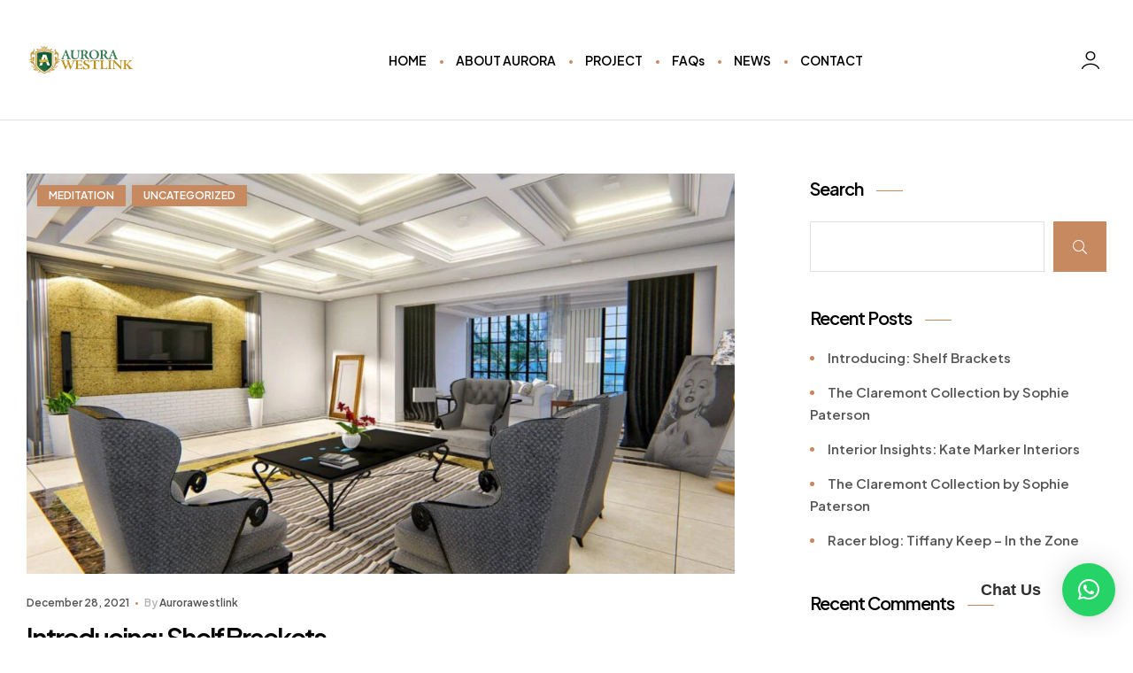

--- FILE ---
content_type: text/html; charset=UTF-8
request_url: https://aurorawestlink.com/tag/decor/
body_size: 16155
content:
<!doctype html>
<html lang="en-US">
<head>
	<meta charset="UTF-8">
    <meta name="viewport" content="width=device-width, initial-scale=1">
	<link rel="profile" href="//gmpg.org/xfn/11">
	<title>Decor &#8211; Aurora Westlink</title>
<script>
window.JetpackScriptData = {"site":{"icon":"https://aurorawestlink.com/wp-content/uploads/2024/01/Logo-Fav.png","title":"Aurora Westlink","host":"unknown","is_wpcom_platform":false}};
</script>
<meta name='robots' content='max-image-preview:large' />
	<style>img:is([sizes="auto" i], [sizes^="auto," i]) { contain-intrinsic-size: 3000px 1500px }</style>
	<link rel="dns-prefetch" href="//fonts.googleapis.com">
<link rel="dns-prefetch" href="//s.w.org">
<link rel='dns-prefetch' href='//fonts.googleapis.com' />
<link rel="alternate" type="application/rss+xml" title="Aurora Westlink &raquo; Feed" href="https://aurorawestlink.com/feed/" />
<link rel="alternate" type="application/rss+xml" title="Aurora Westlink &raquo; Comments Feed" href="https://aurorawestlink.com/comments/feed/" />
<link rel="alternate" type="application/rss+xml" title="Aurora Westlink &raquo; Decor Tag Feed" href="https://aurorawestlink.com/tag/decor/feed/" />
<script>
window._wpemojiSettings = {"baseUrl":"https:\/\/s.w.org\/images\/core\/emoji\/15.1.0\/72x72\/","ext":".png","svgUrl":"https:\/\/s.w.org\/images\/core\/emoji\/15.1.0\/svg\/","svgExt":".svg","source":{"concatemoji":"https:\/\/aurorawestlink.com\/wp-includes\/js\/wp-emoji-release.min.js?ver=6.8.1"}};
/*! This file is auto-generated */
!function(i,n){var o,s,e;function c(e){try{var t={supportTests:e,timestamp:(new Date).valueOf()};sessionStorage.setItem(o,JSON.stringify(t))}catch(e){}}function p(e,t,n){e.clearRect(0,0,e.canvas.width,e.canvas.height),e.fillText(t,0,0);var t=new Uint32Array(e.getImageData(0,0,e.canvas.width,e.canvas.height).data),r=(e.clearRect(0,0,e.canvas.width,e.canvas.height),e.fillText(n,0,0),new Uint32Array(e.getImageData(0,0,e.canvas.width,e.canvas.height).data));return t.every(function(e,t){return e===r[t]})}function u(e,t,n){switch(t){case"flag":return n(e,"\ud83c\udff3\ufe0f\u200d\u26a7\ufe0f","\ud83c\udff3\ufe0f\u200b\u26a7\ufe0f")?!1:!n(e,"\ud83c\uddfa\ud83c\uddf3","\ud83c\uddfa\u200b\ud83c\uddf3")&&!n(e,"\ud83c\udff4\udb40\udc67\udb40\udc62\udb40\udc65\udb40\udc6e\udb40\udc67\udb40\udc7f","\ud83c\udff4\u200b\udb40\udc67\u200b\udb40\udc62\u200b\udb40\udc65\u200b\udb40\udc6e\u200b\udb40\udc67\u200b\udb40\udc7f");case"emoji":return!n(e,"\ud83d\udc26\u200d\ud83d\udd25","\ud83d\udc26\u200b\ud83d\udd25")}return!1}function f(e,t,n){var r="undefined"!=typeof WorkerGlobalScope&&self instanceof WorkerGlobalScope?new OffscreenCanvas(300,150):i.createElement("canvas"),a=r.getContext("2d",{willReadFrequently:!0}),o=(a.textBaseline="top",a.font="600 32px Arial",{});return e.forEach(function(e){o[e]=t(a,e,n)}),o}function t(e){var t=i.createElement("script");t.src=e,t.defer=!0,i.head.appendChild(t)}"undefined"!=typeof Promise&&(o="wpEmojiSettingsSupports",s=["flag","emoji"],n.supports={everything:!0,everythingExceptFlag:!0},e=new Promise(function(e){i.addEventListener("DOMContentLoaded",e,{once:!0})}),new Promise(function(t){var n=function(){try{var e=JSON.parse(sessionStorage.getItem(o));if("object"==typeof e&&"number"==typeof e.timestamp&&(new Date).valueOf()<e.timestamp+604800&&"object"==typeof e.supportTests)return e.supportTests}catch(e){}return null}();if(!n){if("undefined"!=typeof Worker&&"undefined"!=typeof OffscreenCanvas&&"undefined"!=typeof URL&&URL.createObjectURL&&"undefined"!=typeof Blob)try{var e="postMessage("+f.toString()+"("+[JSON.stringify(s),u.toString(),p.toString()].join(",")+"));",r=new Blob([e],{type:"text/javascript"}),a=new Worker(URL.createObjectURL(r),{name:"wpTestEmojiSupports"});return void(a.onmessage=function(e){c(n=e.data),a.terminate(),t(n)})}catch(e){}c(n=f(s,u,p))}t(n)}).then(function(e){for(var t in e)n.supports[t]=e[t],n.supports.everything=n.supports.everything&&n.supports[t],"flag"!==t&&(n.supports.everythingExceptFlag=n.supports.everythingExceptFlag&&n.supports[t]);n.supports.everythingExceptFlag=n.supports.everythingExceptFlag&&!n.supports.flag,n.DOMReady=!1,n.readyCallback=function(){n.DOMReady=!0}}).then(function(){return e}).then(function(){var e;n.supports.everything||(n.readyCallback(),(e=n.source||{}).concatemoji?t(e.concatemoji):e.wpemoji&&e.twemoji&&(t(e.twemoji),t(e.wpemoji)))}))}((window,document),window._wpemojiSettings);
</script>
<link rel='stylesheet' id='premium-addons-css' href='https://aurorawestlink.com/wp-content/plugins/premium-addons-for-elementor/assets/frontend/min-css/premium-addons.min.css?ver=4.11.17' media='all' />
<style id='wp-emoji-styles-inline-css'>

	img.wp-smiley, img.emoji {
		display: inline !important;
		border: none !important;
		box-shadow: none !important;
		height: 1em !important;
		width: 1em !important;
		margin: 0 0.07em !important;
		vertical-align: -0.1em !important;
		background: none !important;
		padding: 0 !important;
	}
</style>
<link rel='stylesheet' id='wp-block-library-css' href='https://aurorawestlink.com/wp-includes/css/dist/block-library/style.min.css?ver=6.8.1' media='all' />
<style id='wp-block-library-theme-inline-css'>
.wp-block-audio :where(figcaption){color:#555;font-size:13px;text-align:center}.is-dark-theme .wp-block-audio :where(figcaption){color:#ffffffa6}.wp-block-audio{margin:0 0 1em}.wp-block-code{border:1px solid #ccc;border-radius:4px;font-family:Menlo,Consolas,monaco,monospace;padding:.8em 1em}.wp-block-embed :where(figcaption){color:#555;font-size:13px;text-align:center}.is-dark-theme .wp-block-embed :where(figcaption){color:#ffffffa6}.wp-block-embed{margin:0 0 1em}.blocks-gallery-caption{color:#555;font-size:13px;text-align:center}.is-dark-theme .blocks-gallery-caption{color:#ffffffa6}:root :where(.wp-block-image figcaption){color:#555;font-size:13px;text-align:center}.is-dark-theme :root :where(.wp-block-image figcaption){color:#ffffffa6}.wp-block-image{margin:0 0 1em}.wp-block-pullquote{border-bottom:4px solid;border-top:4px solid;color:currentColor;margin-bottom:1.75em}.wp-block-pullquote cite,.wp-block-pullquote footer,.wp-block-pullquote__citation{color:currentColor;font-size:.8125em;font-style:normal;text-transform:uppercase}.wp-block-quote{border-left:.25em solid;margin:0 0 1.75em;padding-left:1em}.wp-block-quote cite,.wp-block-quote footer{color:currentColor;font-size:.8125em;font-style:normal;position:relative}.wp-block-quote:where(.has-text-align-right){border-left:none;border-right:.25em solid;padding-left:0;padding-right:1em}.wp-block-quote:where(.has-text-align-center){border:none;padding-left:0}.wp-block-quote.is-large,.wp-block-quote.is-style-large,.wp-block-quote:where(.is-style-plain){border:none}.wp-block-search .wp-block-search__label{font-weight:700}.wp-block-search__button{border:1px solid #ccc;padding:.375em .625em}:where(.wp-block-group.has-background){padding:1.25em 2.375em}.wp-block-separator.has-css-opacity{opacity:.4}.wp-block-separator{border:none;border-bottom:2px solid;margin-left:auto;margin-right:auto}.wp-block-separator.has-alpha-channel-opacity{opacity:1}.wp-block-separator:not(.is-style-wide):not(.is-style-dots){width:100px}.wp-block-separator.has-background:not(.is-style-dots){border-bottom:none;height:1px}.wp-block-separator.has-background:not(.is-style-wide):not(.is-style-dots){height:2px}.wp-block-table{margin:0 0 1em}.wp-block-table td,.wp-block-table th{word-break:normal}.wp-block-table :where(figcaption){color:#555;font-size:13px;text-align:center}.is-dark-theme .wp-block-table :where(figcaption){color:#ffffffa6}.wp-block-video :where(figcaption){color:#555;font-size:13px;text-align:center}.is-dark-theme .wp-block-video :where(figcaption){color:#ffffffa6}.wp-block-video{margin:0 0 1em}:root :where(.wp-block-template-part.has-background){margin-bottom:0;margin-top:0;padding:1.25em 2.375em}
</style>
<style id='classic-theme-styles-inline-css'>
/*! This file is auto-generated */
.wp-block-button__link{color:#fff;background-color:#32373c;border-radius:9999px;box-shadow:none;text-decoration:none;padding:calc(.667em + 2px) calc(1.333em + 2px);font-size:1.125em}.wp-block-file__button{background:#32373c;color:#fff;text-decoration:none}
</style>
<link rel='stylesheet' id='luxtower-gutenberg-blocks-css' href='https://aurorawestlink.com/wp-content/themes/luxtower/assets/css/base/gutenberg-blocks.css?ver=1.0.5' media='all' />
<style id='global-styles-inline-css'>
:root{--wp--preset--aspect-ratio--square: 1;--wp--preset--aspect-ratio--4-3: 4/3;--wp--preset--aspect-ratio--3-4: 3/4;--wp--preset--aspect-ratio--3-2: 3/2;--wp--preset--aspect-ratio--2-3: 2/3;--wp--preset--aspect-ratio--16-9: 16/9;--wp--preset--aspect-ratio--9-16: 9/16;--wp--preset--color--black: #000000;--wp--preset--color--cyan-bluish-gray: #abb8c3;--wp--preset--color--white: #ffffff;--wp--preset--color--pale-pink: #f78da7;--wp--preset--color--vivid-red: #cf2e2e;--wp--preset--color--luminous-vivid-orange: #ff6900;--wp--preset--color--luminous-vivid-amber: #fcb900;--wp--preset--color--light-green-cyan: #7bdcb5;--wp--preset--color--vivid-green-cyan: #00d084;--wp--preset--color--pale-cyan-blue: #8ed1fc;--wp--preset--color--vivid-cyan-blue: #0693e3;--wp--preset--color--vivid-purple: #9b51e0;--wp--preset--gradient--vivid-cyan-blue-to-vivid-purple: linear-gradient(135deg,rgba(6,147,227,1) 0%,rgb(155,81,224) 100%);--wp--preset--gradient--light-green-cyan-to-vivid-green-cyan: linear-gradient(135deg,rgb(122,220,180) 0%,rgb(0,208,130) 100%);--wp--preset--gradient--luminous-vivid-amber-to-luminous-vivid-orange: linear-gradient(135deg,rgba(252,185,0,1) 0%,rgba(255,105,0,1) 100%);--wp--preset--gradient--luminous-vivid-orange-to-vivid-red: linear-gradient(135deg,rgba(255,105,0,1) 0%,rgb(207,46,46) 100%);--wp--preset--gradient--very-light-gray-to-cyan-bluish-gray: linear-gradient(135deg,rgb(238,238,238) 0%,rgb(169,184,195) 100%);--wp--preset--gradient--cool-to-warm-spectrum: linear-gradient(135deg,rgb(74,234,220) 0%,rgb(151,120,209) 20%,rgb(207,42,186) 40%,rgb(238,44,130) 60%,rgb(251,105,98) 80%,rgb(254,248,76) 100%);--wp--preset--gradient--blush-light-purple: linear-gradient(135deg,rgb(255,206,236) 0%,rgb(152,150,240) 100%);--wp--preset--gradient--blush-bordeaux: linear-gradient(135deg,rgb(254,205,165) 0%,rgb(254,45,45) 50%,rgb(107,0,62) 100%);--wp--preset--gradient--luminous-dusk: linear-gradient(135deg,rgb(255,203,112) 0%,rgb(199,81,192) 50%,rgb(65,88,208) 100%);--wp--preset--gradient--pale-ocean: linear-gradient(135deg,rgb(255,245,203) 0%,rgb(182,227,212) 50%,rgb(51,167,181) 100%);--wp--preset--gradient--electric-grass: linear-gradient(135deg,rgb(202,248,128) 0%,rgb(113,206,126) 100%);--wp--preset--gradient--midnight: linear-gradient(135deg,rgb(2,3,129) 0%,rgb(40,116,252) 100%);--wp--preset--font-size--small: 14px;--wp--preset--font-size--medium: 23px;--wp--preset--font-size--large: 26px;--wp--preset--font-size--x-large: 42px;--wp--preset--font-size--normal: 16px;--wp--preset--font-size--huge: 37px;--wp--preset--spacing--20: 0.44rem;--wp--preset--spacing--30: 0.67rem;--wp--preset--spacing--40: 1rem;--wp--preset--spacing--50: 1.5rem;--wp--preset--spacing--60: 2.25rem;--wp--preset--spacing--70: 3.38rem;--wp--preset--spacing--80: 5.06rem;--wp--preset--shadow--natural: 6px 6px 9px rgba(0, 0, 0, 0.2);--wp--preset--shadow--deep: 12px 12px 50px rgba(0, 0, 0, 0.4);--wp--preset--shadow--sharp: 6px 6px 0px rgba(0, 0, 0, 0.2);--wp--preset--shadow--outlined: 6px 6px 0px -3px rgba(255, 255, 255, 1), 6px 6px rgba(0, 0, 0, 1);--wp--preset--shadow--crisp: 6px 6px 0px rgba(0, 0, 0, 1);}:where(.is-layout-flex){gap: 0.5em;}:where(.is-layout-grid){gap: 0.5em;}body .is-layout-flex{display: flex;}.is-layout-flex{flex-wrap: wrap;align-items: center;}.is-layout-flex > :is(*, div){margin: 0;}body .is-layout-grid{display: grid;}.is-layout-grid > :is(*, div){margin: 0;}:where(.wp-block-columns.is-layout-flex){gap: 2em;}:where(.wp-block-columns.is-layout-grid){gap: 2em;}:where(.wp-block-post-template.is-layout-flex){gap: 1.25em;}:where(.wp-block-post-template.is-layout-grid){gap: 1.25em;}.has-black-color{color: var(--wp--preset--color--black) !important;}.has-cyan-bluish-gray-color{color: var(--wp--preset--color--cyan-bluish-gray) !important;}.has-white-color{color: var(--wp--preset--color--white) !important;}.has-pale-pink-color{color: var(--wp--preset--color--pale-pink) !important;}.has-vivid-red-color{color: var(--wp--preset--color--vivid-red) !important;}.has-luminous-vivid-orange-color{color: var(--wp--preset--color--luminous-vivid-orange) !important;}.has-luminous-vivid-amber-color{color: var(--wp--preset--color--luminous-vivid-amber) !important;}.has-light-green-cyan-color{color: var(--wp--preset--color--light-green-cyan) !important;}.has-vivid-green-cyan-color{color: var(--wp--preset--color--vivid-green-cyan) !important;}.has-pale-cyan-blue-color{color: var(--wp--preset--color--pale-cyan-blue) !important;}.has-vivid-cyan-blue-color{color: var(--wp--preset--color--vivid-cyan-blue) !important;}.has-vivid-purple-color{color: var(--wp--preset--color--vivid-purple) !important;}.has-black-background-color{background-color: var(--wp--preset--color--black) !important;}.has-cyan-bluish-gray-background-color{background-color: var(--wp--preset--color--cyan-bluish-gray) !important;}.has-white-background-color{background-color: var(--wp--preset--color--white) !important;}.has-pale-pink-background-color{background-color: var(--wp--preset--color--pale-pink) !important;}.has-vivid-red-background-color{background-color: var(--wp--preset--color--vivid-red) !important;}.has-luminous-vivid-orange-background-color{background-color: var(--wp--preset--color--luminous-vivid-orange) !important;}.has-luminous-vivid-amber-background-color{background-color: var(--wp--preset--color--luminous-vivid-amber) !important;}.has-light-green-cyan-background-color{background-color: var(--wp--preset--color--light-green-cyan) !important;}.has-vivid-green-cyan-background-color{background-color: var(--wp--preset--color--vivid-green-cyan) !important;}.has-pale-cyan-blue-background-color{background-color: var(--wp--preset--color--pale-cyan-blue) !important;}.has-vivid-cyan-blue-background-color{background-color: var(--wp--preset--color--vivid-cyan-blue) !important;}.has-vivid-purple-background-color{background-color: var(--wp--preset--color--vivid-purple) !important;}.has-black-border-color{border-color: var(--wp--preset--color--black) !important;}.has-cyan-bluish-gray-border-color{border-color: var(--wp--preset--color--cyan-bluish-gray) !important;}.has-white-border-color{border-color: var(--wp--preset--color--white) !important;}.has-pale-pink-border-color{border-color: var(--wp--preset--color--pale-pink) !important;}.has-vivid-red-border-color{border-color: var(--wp--preset--color--vivid-red) !important;}.has-luminous-vivid-orange-border-color{border-color: var(--wp--preset--color--luminous-vivid-orange) !important;}.has-luminous-vivid-amber-border-color{border-color: var(--wp--preset--color--luminous-vivid-amber) !important;}.has-light-green-cyan-border-color{border-color: var(--wp--preset--color--light-green-cyan) !important;}.has-vivid-green-cyan-border-color{border-color: var(--wp--preset--color--vivid-green-cyan) !important;}.has-pale-cyan-blue-border-color{border-color: var(--wp--preset--color--pale-cyan-blue) !important;}.has-vivid-cyan-blue-border-color{border-color: var(--wp--preset--color--vivid-cyan-blue) !important;}.has-vivid-purple-border-color{border-color: var(--wp--preset--color--vivid-purple) !important;}.has-vivid-cyan-blue-to-vivid-purple-gradient-background{background: var(--wp--preset--gradient--vivid-cyan-blue-to-vivid-purple) !important;}.has-light-green-cyan-to-vivid-green-cyan-gradient-background{background: var(--wp--preset--gradient--light-green-cyan-to-vivid-green-cyan) !important;}.has-luminous-vivid-amber-to-luminous-vivid-orange-gradient-background{background: var(--wp--preset--gradient--luminous-vivid-amber-to-luminous-vivid-orange) !important;}.has-luminous-vivid-orange-to-vivid-red-gradient-background{background: var(--wp--preset--gradient--luminous-vivid-orange-to-vivid-red) !important;}.has-very-light-gray-to-cyan-bluish-gray-gradient-background{background: var(--wp--preset--gradient--very-light-gray-to-cyan-bluish-gray) !important;}.has-cool-to-warm-spectrum-gradient-background{background: var(--wp--preset--gradient--cool-to-warm-spectrum) !important;}.has-blush-light-purple-gradient-background{background: var(--wp--preset--gradient--blush-light-purple) !important;}.has-blush-bordeaux-gradient-background{background: var(--wp--preset--gradient--blush-bordeaux) !important;}.has-luminous-dusk-gradient-background{background: var(--wp--preset--gradient--luminous-dusk) !important;}.has-pale-ocean-gradient-background{background: var(--wp--preset--gradient--pale-ocean) !important;}.has-electric-grass-gradient-background{background: var(--wp--preset--gradient--electric-grass) !important;}.has-midnight-gradient-background{background: var(--wp--preset--gradient--midnight) !important;}.has-small-font-size{font-size: var(--wp--preset--font-size--small) !important;}.has-medium-font-size{font-size: var(--wp--preset--font-size--medium) !important;}.has-large-font-size{font-size: var(--wp--preset--font-size--large) !important;}.has-x-large-font-size{font-size: var(--wp--preset--font-size--x-large) !important;}
:where(.wp-block-post-template.is-layout-flex){gap: 1.25em;}:where(.wp-block-post-template.is-layout-grid){gap: 1.25em;}
:where(.wp-block-columns.is-layout-flex){gap: 2em;}:where(.wp-block-columns.is-layout-grid){gap: 2em;}
:root :where(.wp-block-pullquote){font-size: 1.5em;line-height: 1.6;}
</style>
<link rel='stylesheet' id='contact-form-7-css' href='https://aurorawestlink.com/wp-content/plugins/contact-form-7/includes/css/styles.css?ver=6.1' media='all' />
<link rel='stylesheet' id='luxtower-style-css' href='https://aurorawestlink.com/wp-content/themes/luxtower/style.css?ver=1.0.5' media='all' />
<link rel='stylesheet' id='luxtower-slick-style-css' href='https://aurorawestlink.com/wp-content/themes/luxtower/assets/css/base/slick.css?ver=1.0.5' media='all' />
<link rel='stylesheet' id='luxtower-slick-theme-style-css' href='https://aurorawestlink.com/wp-content/themes/luxtower/assets/css/base/slick-theme.css?ver=1.0.5' media='all' />
<link rel='stylesheet' id='luxtower-fonts-css' href='//fonts.googleapis.com/css2?family=Plus+Jakarta+Sans:ital,wght@0,600;0,700;1,400&#038;display=swap&#038;subset=latin%2Clatin-ext&#038;display=swap' media='all' />
<link rel='stylesheet' id='luxtower-child-style-css' href='https://aurorawestlink.com/wp-content/themes/luxtower-child/style.css?ver=1.0.5' media='all' />
<link rel='stylesheet' id='elementor-frontend-css' href='https://aurorawestlink.com/wp-content/uploads/elementor/css/custom-frontend.min.css?ver=1751818847' media='all' />
<link rel='stylesheet' id='eael-general-css' href='https://aurorawestlink.com/wp-content/plugins/essential-addons-for-elementor-lite/assets/front-end/css/view/general.min.css?ver=6.2.0' media='all' />
<script src="https://aurorawestlink.com/wp-includes/js/jquery/jquery.min.js?ver=3.7.1" id="jquery-core-js"></script>
<script src="https://aurorawestlink.com/wp-includes/js/jquery/jquery-migrate.min.js?ver=3.4.1" id="jquery-migrate-js"></script>
<link rel="https://api.w.org/" href="https://aurorawestlink.com/wp-json/" /><link rel="alternate" title="JSON" type="application/json" href="https://aurorawestlink.com/wp-json/wp/v2/tags/11" /><link rel="EditURI" type="application/rsd+xml" title="RSD" href="https://aurorawestlink.com/xmlrpc.php?rsd" />
<meta name="generator" content="WordPress 6.8.1" />
<meta name="generator" content="Elementor 3.30.0; features: e_font_icon_svg, additional_custom_breakpoints; settings: css_print_method-external, google_font-enabled, font_display-swap">
			<style>
				.e-con.e-parent:nth-of-type(n+4):not(.e-lazyloaded):not(.e-no-lazyload),
				.e-con.e-parent:nth-of-type(n+4):not(.e-lazyloaded):not(.e-no-lazyload) * {
					background-image: none !important;
				}
				@media screen and (max-height: 1024px) {
					.e-con.e-parent:nth-of-type(n+3):not(.e-lazyloaded):not(.e-no-lazyload),
					.e-con.e-parent:nth-of-type(n+3):not(.e-lazyloaded):not(.e-no-lazyload) * {
						background-image: none !important;
					}
				}
				@media screen and (max-height: 640px) {
					.e-con.e-parent:nth-of-type(n+2):not(.e-lazyloaded):not(.e-no-lazyload),
					.e-con.e-parent:nth-of-type(n+2):not(.e-lazyloaded):not(.e-no-lazyload) * {
						background-image: none !important;
					}
				}
			</style>
			<meta name="generator" content="Powered by Slider Revolution 6.6.18 - responsive, Mobile-Friendly Slider Plugin for WordPress with comfortable drag and drop interface." />
<link rel="icon" href="https://aurorawestlink.com/wp-content/uploads/2024/01/Logo-Fav.png" sizes="32x32" />
<link rel="icon" href="https://aurorawestlink.com/wp-content/uploads/2024/01/Logo-Fav.png" sizes="192x192" />
<link rel="apple-touch-icon" href="https://aurorawestlink.com/wp-content/uploads/2024/01/Logo-Fav.png" />
<meta name="msapplication-TileImage" content="https://aurorawestlink.com/wp-content/uploads/2024/01/Logo-Fav.png" />
<script>function setREVStartSize(e){
			//window.requestAnimationFrame(function() {
				window.RSIW = window.RSIW===undefined ? window.innerWidth : window.RSIW;
				window.RSIH = window.RSIH===undefined ? window.innerHeight : window.RSIH;
				try {
					var pw = document.getElementById(e.c).parentNode.offsetWidth,
						newh;
					pw = pw===0 || isNaN(pw) || (e.l=="fullwidth" || e.layout=="fullwidth") ? window.RSIW : pw;
					e.tabw = e.tabw===undefined ? 0 : parseInt(e.tabw);
					e.thumbw = e.thumbw===undefined ? 0 : parseInt(e.thumbw);
					e.tabh = e.tabh===undefined ? 0 : parseInt(e.tabh);
					e.thumbh = e.thumbh===undefined ? 0 : parseInt(e.thumbh);
					e.tabhide = e.tabhide===undefined ? 0 : parseInt(e.tabhide);
					e.thumbhide = e.thumbhide===undefined ? 0 : parseInt(e.thumbhide);
					e.mh = e.mh===undefined || e.mh=="" || e.mh==="auto" ? 0 : parseInt(e.mh,0);
					if(e.layout==="fullscreen" || e.l==="fullscreen")
						newh = Math.max(e.mh,window.RSIH);
					else{
						e.gw = Array.isArray(e.gw) ? e.gw : [e.gw];
						for (var i in e.rl) if (e.gw[i]===undefined || e.gw[i]===0) e.gw[i] = e.gw[i-1];
						e.gh = e.el===undefined || e.el==="" || (Array.isArray(e.el) && e.el.length==0)? e.gh : e.el;
						e.gh = Array.isArray(e.gh) ? e.gh : [e.gh];
						for (var i in e.rl) if (e.gh[i]===undefined || e.gh[i]===0) e.gh[i] = e.gh[i-1];
											
						var nl = new Array(e.rl.length),
							ix = 0,
							sl;
						e.tabw = e.tabhide>=pw ? 0 : e.tabw;
						e.thumbw = e.thumbhide>=pw ? 0 : e.thumbw;
						e.tabh = e.tabhide>=pw ? 0 : e.tabh;
						e.thumbh = e.thumbhide>=pw ? 0 : e.thumbh;
						for (var i in e.rl) nl[i] = e.rl[i]<window.RSIW ? 0 : e.rl[i];
						sl = nl[0];
						for (var i in nl) if (sl>nl[i] && nl[i]>0) { sl = nl[i]; ix=i;}
						var m = pw>(e.gw[ix]+e.tabw+e.thumbw) ? 1 : (pw-(e.tabw+e.thumbw)) / (e.gw[ix]);
						newh =  (e.gh[ix] * m) + (e.tabh + e.thumbh);
					}
					var el = document.getElementById(e.c);
					if (el!==null && el) el.style.height = newh+"px";
					el = document.getElementById(e.c+"_wrapper");
					if (el!==null && el) {
						el.style.height = newh+"px";
						el.style.display = "block";
					}
				} catch(e){
					console.log("Failure at Presize of Slider:" + e)
				}
			//});
		  };</script>
</head>
<body class="archive tag tag-decor tag-11 wp-custom-logo wp-embed-responsive wp-theme-luxtower wp-child-theme-luxtower-child no-wc-breadcrumb has-post-thumbnail elementor-default elementor-kit-8">

<div id="page" class="hfeed site">
	<header id="masthead" class="site-header header-1" role="banner">
    <div class="header-container">
        <div class="container header-main">
            <div class="header-left">
                        <div class="site-branding">
            <a href="https://aurorawestlink.com/" class="custom-logo-link" rel="home"><img fetchpriority="high" width="440" height="130" src="https://aurorawestlink.com/wp-content/uploads/2024/01/Auora-Westlink-Logo-2501.png" class="custom-logo" alt="Aurora Westlink" decoding="async" srcset="https://aurorawestlink.com/wp-content/uploads/2024/01/Auora-Westlink-Logo-2501.png 440w, https://aurorawestlink.com/wp-content/uploads/2024/01/Auora-Westlink-Logo-2501-300x89.png 300w" sizes="(max-width: 440px) 100vw, 440px" /></a>        <div class="site-branding-text">
                            <p class="site-title"><a href="https://aurorawestlink.com/"
                                         rel="home">Aurora Westlink</a></p>
            
                            <p class="site-description">&#8230;comfort and luxury redefined</p>
                    </div><!-- .site-branding-text -->
                </div>
                                    <a href="#" class="menu-mobile-nav-button">
				<span
                        class="toggle-text screen-reader-text">Menu</span>
                <div class="luxtower-icon">
                    <div class="icon-right">
                        <span class="icon-1"></span>

                    </div>
                    <div class="icon-center">
                        <span class="icon-2"></span>

                    </div>
                    <!--                    <span class="icon-3"></span>-->
                </div>
            </a>
                        </div>
            <div class="header-center">
                        <nav class="main-navigation" role="navigation"
             aria-label="Primary Navigation">
            <div class="primary-navigation"><ul id="menu-main-menu" class="menu"><li id="menu-item-30" class="menu-item menu-item-type-custom menu-item-object-custom menu-item-home menu-item-30"><a href="https://aurorawestlink.com/">HOME</a></li>
<li id="menu-item-31" class="menu-item menu-item-type-post_type menu-item-object-page menu-item-31"><a href="https://aurorawestlink.com/who-we-are/">ABOUT AURORA</a></li>
<li id="menu-item-7155" class="menu-item menu-item-type-custom menu-item-object-custom menu-item-has-children menu-item-7155"><a href="#">PROJECT</a>
<ul class="sub-menu">
	<li id="menu-item-6542" class="menu-item menu-item-type-post_type menu-item-object-page menu-item-6542"><a href="https://aurorawestlink.com/our-apartments/">THE PROJECT &#8211; APARTMENTS</a></li>
	<li id="menu-item-7158" class="menu-item menu-item-type-post_type menu-item-object-page menu-item-7158"><a href="https://aurorawestlink.com/development-stages/">THE PROJECT &#8211; DEVELOPMENT STAGES</a></li>
</ul>
</li>
<li id="menu-item-33" class="menu-item menu-item-type-post_type menu-item-object-page menu-item-33"><a href="https://aurorawestlink.com/faqs/">FAQs</a></li>
<li id="menu-item-7142" class="menu-item menu-item-type-custom menu-item-object-custom menu-item-7142"><a href="#">NEWS</a></li>
<li id="menu-item-411" class="menu-item menu-item-type-post_type menu-item-object-page menu-item-411"><a href="https://aurorawestlink.com/contact/">CONTACT</a></li>
</ul></div>        </nav>
                    </div>
            <div class="header-right desktop-hide-down">
                <div class="header-group-action">
                            <div class="site-header-account">
            <a href="https://aurorawestlink.com/aurowestl/">
                <i class="luxtower-icon-user2"></i>
                <span class="account-content  content-label">
                    Login / Register                </span>
            </a>
            <div class="account-dropdown">

            </div>
        </div>
                        </div>
            </div>
        </div>
    </div>
</header><!-- #masthead -->

	<div id="content" class="site-content" tabindex="-1">
		<div class="col-full">


	<div id="primary" class="content-area">
		<main id="main" class="site-main" role="main">

		
			<header class="page-header">
							</header><!-- .page-header -->

			
    <article id="post-219" class="article-default has-thumbnail post-219 post type-post status-publish format-standard has-post-thumbnail hentry category-meditation category-uncategorized tag-decor tag-decoration tag-design">
		<div class="post-thumbnail"><img width="1000" height="565" src="https://aurorawestlink.com/wp-content/uploads/2024/01/Aurora-living-room-1000x565.jpg" class="attachment-post-thumbnail size-post-thumbnail wp-post-image" alt="" decoding="async" /><span class="categories-link"><span class="screen-reader-text">Categories</span><a href="https://aurorawestlink.com/category/meditation/" rel="category tag">Meditation</a><span class="dot">/</span><a href="https://aurorawestlink.com/category/uncategorized/" rel="category tag">Uncategorized</a></span></div>        <div class="post-content">
			        <header class="entry-header">
                            <div class="entry-meta">
                    <span class="posted-on"><a href="https://aurorawestlink.com/introducing-shelf-brackets/" rel="bookmark">December 28, 2021</a></span> <span class="post-author"><span>By <a href="https://aurorawestlink.com/author/aurorawestlink/" rel="author">aurorawestlink</a></span></span>                </div>
                <h3 class="entry-title"><a href="https://aurorawestlink.com/introducing-shelf-brackets/" rel="bookmark">Introducing: Shelf Brackets</a></h3>        </header><!-- .entry-header -->
                <div class="entry-content">
            <div class="entry-excerpt "><p>Kevin had a lot going on in his life and was trying to find the right educational environment to fit into his needs and schedule. There weren’t many opportunities around him outside of the local community college and he was stuck just trying to find a way to learn. Dive into his journey to find [&hellip;]</p>
</div>        </div><!-- .entry-content -->
                </div>

    </article><!-- #post-## -->


    <article id="post-217" class="article-default has-thumbnail post-217 post type-post status-publish format-standard has-post-thumbnail hentry category-health category-spirituality tag-artist tag-course tag-decor tag-decoration tag-design tag-education tag-finance tag-learning tag-methodology">
		<div class="post-thumbnail"><img width="1000" height="565" src="https://aurorawestlink.com/wp-content/uploads/2024/01/Aurora-Kitchen-2-1-1000x565.jpg" class="attachment-post-thumbnail size-post-thumbnail wp-post-image" alt="" decoding="async" /><span class="categories-link"><span class="screen-reader-text">Categories</span><a href="https://aurorawestlink.com/category/health/" rel="category tag">Health</a><span class="dot">/</span><a href="https://aurorawestlink.com/category/spirituality/" rel="category tag">Spirituality</a></span></div>        <div class="post-content">
			        <header class="entry-header">
                            <div class="entry-meta">
                    <span class="posted-on"><a href="https://aurorawestlink.com/interior-insights-kate-marker-interiors/" rel="bookmark">December 28, 2021</a></span> <span class="post-author"><span>By <a href="https://aurorawestlink.com/author/aurorawestlink/" rel="author">aurorawestlink</a></span></span>                </div>
                <h3 class="entry-title"><a href="https://aurorawestlink.com/interior-insights-kate-marker-interiors/" rel="bookmark">Interior Insights: Kate Marker Interiors</a></h3>        </header><!-- .entry-header -->
                <div class="entry-content">
            <div class="entry-excerpt "><p>Kevin had a lot going on in his life and was trying to find the right educational environment to fit into his needs and schedule. There weren’t many opportunities around him outside of the local community college and he was stuck just trying to find a way to learn. Dive into his journey to find [&hellip;]</p>
</div>        </div><!-- .entry-content -->
                </div>

    </article><!-- #post-## -->


    <article id="post-224" class="article-default has-thumbnail post-224 post type-post status-publish format-standard has-post-thumbnail hentry category-nature category-uncategorized tag-decor tag-decoration tag-finance">
		<div class="post-thumbnail"><img width="1000" height="565" src="https://aurorawestlink.com/wp-content/uploads/2024/01/Aurora-bedrom-1-1000x565.jpg" class="attachment-post-thumbnail size-post-thumbnail wp-post-image" alt="" decoding="async" /><span class="categories-link"><span class="screen-reader-text">Categories</span><a href="https://aurorawestlink.com/category/nature/" rel="category tag">Nature</a><span class="dot">/</span><a href="https://aurorawestlink.com/category/uncategorized/" rel="category tag">Uncategorized</a></span></div>        <div class="post-content">
			        <header class="entry-header">
                            <div class="entry-meta">
                    <span class="posted-on"><a href="https://aurorawestlink.com/racer-blog-tiffany-keep-in-the-zone/" rel="bookmark">August 28, 2021</a></span> <span class="post-author"><span>By <a href="https://aurorawestlink.com/author/aurorawestlink/" rel="author">aurorawestlink</a></span></span>                </div>
                <h3 class="entry-title"><a href="https://aurorawestlink.com/racer-blog-tiffany-keep-in-the-zone/" rel="bookmark">Racer blog: Tiffany Keep – In the Zone</a></h3>        </header><!-- .entry-header -->
                <div class="entry-content">
            <div class="entry-excerpt "><p>Kevin had a lot going on in his life and was trying to find the right educational environment to fit into his needs and schedule. There weren’t many opportunities around him outside of the local community college and he was stuck just trying to find a way to learn. Dive into his journey to find [&hellip;]</p>
</div>        </div><!-- .entry-content -->
                </div>

    </article><!-- #post-## -->


    <article id="post-223" class="article-default has-thumbnail post-223 post type-post status-publish format-standard has-post-thumbnail hentry category-food category-nature tag-decor tag-education tag-learning">
		<div class="post-thumbnail"><img width="1000" height="565" src="https://aurorawestlink.com/wp-content/uploads/2024/01/Aurora-Bedroom-1-1000x565.jpg" class="attachment-post-thumbnail size-post-thumbnail wp-post-image" alt="" decoding="async" /><span class="categories-link"><span class="screen-reader-text">Categories</span><a href="https://aurorawestlink.com/category/food/" rel="category tag">Food</a><span class="dot">/</span><a href="https://aurorawestlink.com/category/nature/" rel="category tag">Nature</a></span></div>        <div class="post-content">
			        <header class="entry-header">
                            <div class="entry-meta">
                    <span class="posted-on"><a href="https://aurorawestlink.com/valley-electrical_titan-racing-team-launch/" rel="bookmark">June 28, 2021</a></span> <span class="post-author"><span>By <a href="https://aurorawestlink.com/author/aurorawestlink/" rel="author">aurorawestlink</a></span></span>                </div>
                <h3 class="entry-title"><a href="https://aurorawestlink.com/valley-electrical_titan-racing-team-launch/" rel="bookmark">Valley Electrical_Titan Racing Team Launch</a></h3>        </header><!-- .entry-header -->
                <div class="entry-content">
            <div class="entry-excerpt "><p>Kevin had a lot going on in his life and was trying to find the right educational environment to fit into his needs and schedule. There weren’t many opportunities around him outside of the local community college and he was stuck just trying to find a way to learn. Dive into his journey to find [&hellip;]</p>
</div>        </div><!-- .entry-content -->
                </div>

    </article><!-- #post-## -->


		</main><!-- #main -->
	</div><!-- #primary -->


<div id="secondary" class="widget-area" role="complementary">
    <div id="block-2" class="widget widget_block widget_search"><form role="search" method="get" action="https://aurorawestlink.com/" class="wp-block-search__button-outside wp-block-search__text-button wp-block-search"    ><label class="wp-block-search__label" for="wp-block-search__input-1" >Search</label><div class="wp-block-search__inside-wrapper " ><input class="wp-block-search__input" id="wp-block-search__input-1" placeholder="" value="" type="search" name="s" required /><button aria-label="Search" class="wp-block-search__button wp-element-button" type="submit" >Search</button></div></form></div><div id="block-3" class="widget widget_block"><div class="wp-block-group"><div class="wp-block-group__inner-container is-layout-flow wp-block-group-is-layout-flow"><h2 class="wp-block-heading">Recent Posts</h2><ul class="wp-block-latest-posts__list wp-block-latest-posts"><li><a class="wp-block-latest-posts__post-title" href="https://aurorawestlink.com/introducing-shelf-brackets/">Introducing: Shelf Brackets</a></li>
<li><a class="wp-block-latest-posts__post-title" href="https://aurorawestlink.com/the-claremont-collection-by-sophie-paterson/">The Claremont Collection by Sophie Paterson</a></li>
<li><a class="wp-block-latest-posts__post-title" href="https://aurorawestlink.com/interior-insights-kate-marker-interiors/">Interior Insights: Kate Marker Interiors</a></li>
<li><a class="wp-block-latest-posts__post-title" href="https://aurorawestlink.com/the-claremont-collection-by-sophie-paterson-2/">The Claremont Collection by Sophie Paterson</a></li>
<li><a class="wp-block-latest-posts__post-title" href="https://aurorawestlink.com/racer-blog-tiffany-keep-in-the-zone/">Racer blog: Tiffany Keep – In the Zone</a></li>
</ul></div></div></div><div id="block-4" class="widget widget_block"><div class="wp-block-group"><div class="wp-block-group__inner-container is-layout-flow wp-block-group-is-layout-flow"><h2 class="wp-block-heading">Recent Comments</h2><div class="no-comments wp-block-latest-comments">No comments to show.</div></div></div></div></div><!-- #secondary -->

		</div><!-- .col-full -->
	</div><!-- #content -->

	
        <footer id="colophon" class="site-footer" role="contentinfo">
            <div class="copyright-bar">
	<div class="container">
		<div class="row  align-items-center">
			<div class="column-12">
				        <div class="site-info">
            &copy; 2026 <a class="site-url" href="https://aurorawestlink.com">Aurora Westlink</a>. All Rights Reserved.        </div><!-- .site-info -->
        			</div>
		</div>
	</div>
</div>

        </footer><!-- #colophon -->

        
</div><!-- #page -->

        <div class="account-wrap d-none">
            <div class="account-inner ">
                        <div class="login-form-head">
            <span class="login-form-title">Sign in</span>
            <span class="pull-right">
                <a class="register-link" href="https://aurorawestlink.com/aurowestl/?action=register"
                   title="Register">Create an Account</a>
            </span>
        </div>
        <form class="luxtower-login-form-ajax" data-toggle="validator">
            <p>
                <label>Username or email <span class="required">*</span></label>
                <input name="username" type="text" required placeholder="Username">
            </p>
            <p>
                <label>Password <span class="required">*</span></label>
                <input name="password" type="password" required
                       placeholder="Password">
            </p>
            <button type="submit" data-button-action
                    class="btn btn-primary btn-block w-100 mt-1">Login</button>
            <input type="hidden" name="action" value="luxtower_login">
            <input type="hidden" id="security-login" name="security-login" value="65b04ab9d6" /><input type="hidden" name="_wp_http_referer" value="/tag/decor/" />        </form>
        <div class="login-form-bottom">
            <a href="https://aurorawestlink.com/aurowestl/?action=lostpassword&redirect_to=https%3A%2F%2Faurorawestlink.com%2Fvalley-electrical_titan-racing-team-launch%2F" class="lostpass-link"
               title="Lost your password?">Lost your password?</a>
        </div>
                    </div>
        </div>
                    <div class="luxtower-mobile-nav">
                <div class="menu-scroll-mobile">
                    <a href="#" class="mobile-nav-close"><i class="luxtower-icon-times"></i></a>
                            <div class="mobile-nav-tabs">
            <ul>
                                    <li class="mobile-tab-title mobile-pages-title active" data-menu="pages">
                        <span>Main menu</span>
                    </li>
                                            </ul>
        </div>
        <nav class="mobile-menu-tab mobile-navigation mobile-pages-menu active"
             aria-label="Mobile Navigation">
            <div class="handheld-navigation"><ul id="menu-main-menu-1" class="menu"><li class="menu-item menu-item-type-custom menu-item-object-custom menu-item-home menu-item-30"><a href="https://aurorawestlink.com/">HOME</a></li>
<li class="menu-item menu-item-type-post_type menu-item-object-page menu-item-31"><a href="https://aurorawestlink.com/who-we-are/">ABOUT AURORA</a></li>
<li class="menu-item menu-item-type-custom menu-item-object-custom menu-item-has-children menu-item-7155"><a href="#">PROJECT</a>
<ul class="sub-menu">
	<li class="menu-item menu-item-type-post_type menu-item-object-page menu-item-6542"><a href="https://aurorawestlink.com/our-apartments/">THE PROJECT &#8211; APARTMENTS</a></li>
	<li class="menu-item menu-item-type-post_type menu-item-object-page menu-item-7158"><a href="https://aurorawestlink.com/development-stages/">THE PROJECT &#8211; DEVELOPMENT STAGES</a></li>
</ul>
</li>
<li class="menu-item menu-item-type-post_type menu-item-object-page menu-item-33"><a href="https://aurorawestlink.com/faqs/">FAQs</a></li>
<li class="menu-item menu-item-type-custom menu-item-object-custom menu-item-7142"><a href="#">NEWS</a></li>
<li class="menu-item menu-item-type-post_type menu-item-object-page menu-item-411"><a href="https://aurorawestlink.com/contact/">CONTACT</a></li>
</ul></div>        </nav>
        <nav class="mobile-menu-tab mobile-navigation-categories mobile-categories-menu"
             aria-label="Mobile Navigation">
            <div class="menu"><ul>
<li ><a href="https://aurorawestlink.com/">Home</a></li><li class="page_item page-item-417"><a href="https://aurorawestlink.com/amenities/">Amenities</a></li>
<li class="page_item page-item-2254"><a href="https://aurorawestlink.com/apartment/">Apartment</a></li>
<li class="page_item page-item-421"><a href="https://aurorawestlink.com/availability/">Availability</a></li>
<li class="page_item page-item-7221"><a href="https://aurorawestlink.com/before-the-demolition/">Before the Demolition</a></li>
<li class="page_item page-item-25"><a href="https://aurorawestlink.com/contact/">Contact</a></li>
<li class="page_item page-item-7156"><a href="https://aurorawestlink.com/development-stages/">Development Stages</a></li>
<li class="page_item page-item-27"><a href="https://aurorawestlink.com/faqs/">FAQs</a></li>
<li class="page_item page-item-7163"><a href="https://aurorawestlink.com/foundation-stage/">Foundation Stage</a></li>
<li class="page_item page-item-401"><a href="https://aurorawestlink.com/gallery/">Gallery</a></li>
<li class="page_item page-item-15"><a href="https://aurorawestlink.com/home-1/">Home 1</a></li>
<li class="page_item page-item-2135"><a href="https://aurorawestlink.com/icons/">Icons</a></li>
<li class="page_item page-item-389"><a href="https://aurorawestlink.com/neighborhood/">Neighborhood</a></li>
<li class="page_item page-item-233 current_page_parent"><a href="https://aurorawestlink.com/news/">News</a></li>
<li class="page_item page-item-6515 page_item_has_children"><a href="https://aurorawestlink.com/our-apartments/">Our Apartments</a>
<ul class='children'>
	<li class="page_item page-item-6996"><a href="https://aurorawestlink.com/our-apartments/3-bedroom-penthouses/">3 Bedroom Penthouses</a></li>
	<li class="page_item page-item-6973"><a href="https://aurorawestlink.com/our-apartments/4-bedroom-maisonette/">4 Bedroom Maisonette</a></li>
	<li class="page_item page-item-6988"><a href="https://aurorawestlink.com/our-apartments/4-bedroom-penthouses/">4 Bedroom Penthouses</a></li>
	<li class="page_item page-item-7004"><a href="https://aurorawestlink.com/our-apartments/4-bedroom-terraces/">4 Bedroom Terraces</a></li>
</ul>
</li>
<li class="page_item page-item-6322"><a href="https://aurorawestlink.com/our-team/">Our Team</a></li>
<li class="page_item page-item-601"><a href="https://aurorawestlink.com/residences/">Residences</a></li>
<li class="page_item page-item-7243"><a href="https://aurorawestlink.com/the-column-and-pillar-stage/">The column and pillar stage</a></li>
<li class="page_item page-item-387"><a href="https://aurorawestlink.com/the-project/">The Project</a></li>
<li class="page_item page-item-23"><a href="https://aurorawestlink.com/who-we-are/">Who We are</a></li>
</ul></div>
        </nav>
                        </div>
                            </div>
            <div class="luxtower-overlay"></div>
            
		<script>
			window.RS_MODULES = window.RS_MODULES || {};
			window.RS_MODULES.modules = window.RS_MODULES.modules || {};
			window.RS_MODULES.waiting = window.RS_MODULES.waiting || [];
			window.RS_MODULES.defered = true;
			window.RS_MODULES.moduleWaiting = window.RS_MODULES.moduleWaiting || {};
			window.RS_MODULES.type = 'compiled';
		</script>
		<script type="speculationrules">
{"prefetch":[{"source":"document","where":{"and":[{"href_matches":"\/*"},{"not":{"href_matches":["\/wp-*.php","\/wp-admin\/*","\/wp-content\/uploads\/*","\/wp-content\/*","\/wp-content\/plugins\/*","\/wp-content\/themes\/luxtower-child\/*","\/wp-content\/themes\/luxtower\/*","\/*\\?(.+)"]}},{"not":{"selector_matches":"a[rel~=\"nofollow\"]"}},{"not":{"selector_matches":".no-prefetch, .no-prefetch a"}}]},"eagerness":"conservative"}]}
</script>
<a href="#" class="scrollup"><span class="scrollup-icon luxtower-icon-angle-up"></span><span class="scrollup-label">Top</span></a>			<script>
				const lazyloadRunObserver = () => {
					const lazyloadBackgrounds = document.querySelectorAll( `.e-con.e-parent:not(.e-lazyloaded)` );
					const lazyloadBackgroundObserver = new IntersectionObserver( ( entries ) => {
						entries.forEach( ( entry ) => {
							if ( entry.isIntersecting ) {
								let lazyloadBackground = entry.target;
								if( lazyloadBackground ) {
									lazyloadBackground.classList.add( 'e-lazyloaded' );
								}
								lazyloadBackgroundObserver.unobserve( entry.target );
							}
						});
					}, { rootMargin: '200px 0px 200px 0px' } );
					lazyloadBackgrounds.forEach( ( lazyloadBackground ) => {
						lazyloadBackgroundObserver.observe( lazyloadBackground );
					} );
				};
				const events = [
					'DOMContentLoaded',
					'elementor/lazyload/observe',
				];
				events.forEach( ( event ) => {
					document.addEventListener( event, lazyloadRunObserver );
				} );
			</script>
					<div 
			class="qlwapp"
			style="--qlwapp-scheme-font-family:inherit;--qlwapp-scheme-font-size:18px;--qlwapp-scheme-icon-size:60px;--qlwapp-scheme-icon-font-size:24px;--qlwapp-scheme-box-max-height:400px;--qlwapp-scheme-box-message-word-break:break-all;"
			data-contacts="[{&quot;id&quot;:0,&quot;order&quot;:1,&quot;active&quot;:1,&quot;chat&quot;:1,&quot;avatar&quot;:&quot;https:\/\/www.gravatar.com\/avatar\/00000000000000000000000000000000&quot;,&quot;type&quot;:&quot;phone&quot;,&quot;phone&quot;:&quot;9167664135&quot;,&quot;group&quot;:&quot;https:\/\/chat.whatsapp.com\/EQuPUtcPzEdIZVlT8JyyNw&quot;,&quot;firstname&quot;:&quot;John&quot;,&quot;lastname&quot;:&quot;Doe&quot;,&quot;label&quot;:&quot;Support&quot;,&quot;message&quot;:&quot;&quot;,&quot;timefrom&quot;:&quot;00:00&quot;,&quot;timeto&quot;:&quot;00:00&quot;,&quot;timezone&quot;:&quot;UTC+0&quot;,&quot;visibility&quot;:&quot;readonly&quot;,&quot;timedays&quot;:[],&quot;display&quot;:{&quot;entries&quot;:{&quot;post&quot;:{&quot;include&quot;:1,&quot;ids&quot;:[]},&quot;page&quot;:{&quot;include&quot;:1,&quot;ids&quot;:[]}},&quot;taxonomies&quot;:{&quot;category&quot;:{&quot;include&quot;:1,&quot;ids&quot;:[]},&quot;post_tag&quot;:{&quot;include&quot;:1,&quot;ids&quot;:[]}},&quot;target&quot;:{&quot;include&quot;:1,&quot;ids&quot;:[]},&quot;devices&quot;:&quot;all&quot;}}]"
			data-display="{&quot;devices&quot;:&quot;all&quot;,&quot;entries&quot;:{&quot;post&quot;:{&quot;include&quot;:1,&quot;ids&quot;:[]},&quot;page&quot;:{&quot;include&quot;:1,&quot;ids&quot;:[]}},&quot;taxonomies&quot;:{&quot;category&quot;:{&quot;include&quot;:1,&quot;ids&quot;:[]},&quot;post_tag&quot;:{&quot;include&quot;:1,&quot;ids&quot;:[]}},&quot;target&quot;:{&quot;include&quot;:1,&quot;ids&quot;:[]}}"
			data-button="{&quot;layout&quot;:&quot;bubble&quot;,&quot;box&quot;:&quot;no&quot;,&quot;position&quot;:&quot;bottom-right&quot;,&quot;text&quot;:&quot;Chat Us&quot;,&quot;message&quot;:&quot;&quot;,&quot;icon&quot;:&quot;qlwapp-whatsapp-icon&quot;,&quot;type&quot;:&quot;phone&quot;,&quot;phone&quot;:&quot;9167664135&quot;,&quot;group&quot;:&quot;https:\/\/chat.whatsapp.com\/EQuPUtcPzEdIZVlT8JyyNw&quot;,&quot;developer&quot;:&quot;no&quot;,&quot;rounded&quot;:&quot;yes&quot;,&quot;timefrom&quot;:&quot;00:00&quot;,&quot;timeto&quot;:&quot;00:00&quot;,&quot;timedays&quot;:[],&quot;timezone&quot;:&quot;UTC+0&quot;,&quot;visibility&quot;:&quot;readonly&quot;,&quot;animation_name&quot;:&quot;&quot;,&quot;animation_delay&quot;:&quot;&quot;}"
			data-box="{&quot;enable&quot;:&quot;yes&quot;,&quot;auto_open&quot;:&quot;no&quot;,&quot;auto_delay_open&quot;:1000,&quot;lazy_load&quot;:&quot;no&quot;,&quot;header&quot;:&quot;&lt;h3 style=\&quot;\n\t\t\t\t\t\t\t\t\tfont-size: 26px;\n\t\t\t\t\t\t\t\t\tfont-weight: bold;\n\t\t\t\t\t\t\t\t\tmargin: 0 0 0.25em 0;\n\t\t\t\t\t\t\t\t\&quot;&gt;Hello!&lt;\/h3&gt;\n\t\t\t\t\t\t\t\t&lt;p style=\&quot;\n\t\t\t\t\t\t\t\t\tfont-size: 14px;\n\t\t\t\t\t\t\t\t\&quot;&gt;Click one of our contacts below to chat on WhatsApp&lt;\/p&gt;&quot;,&quot;footer&quot;:&quot;&lt;p style=\&quot;text-align: start;\&quot;&gt;Social Chat is free, download and try it now &lt;a target=\&quot;_blank\&quot; href=\&quot;https:\/\/quadlayers.com\/landing\/whatsapp-chat\/?utm_source=qlwapp_admin\&quot;&gt;here!&lt;\/a&gt;&lt;\/p&gt;&quot;,&quot;response&quot;:&quot;Write a response&quot;}"
			data-scheme="{&quot;font_family&quot;:&quot;inherit&quot;,&quot;font_size&quot;:&quot;18&quot;,&quot;icon_size&quot;:&quot;60&quot;,&quot;icon_font_size&quot;:&quot;24&quot;,&quot;box_max_height&quot;:&quot;400&quot;,&quot;brand&quot;:&quot;&quot;,&quot;text&quot;:&quot;&quot;,&quot;link&quot;:&quot;&quot;,&quot;message&quot;:&quot;&quot;,&quot;label&quot;:&quot;&quot;,&quot;name&quot;:&quot;&quot;,&quot;contact_role_color&quot;:&quot;&quot;,&quot;contact_name_color&quot;:&quot;&quot;,&quot;contact_availability_color&quot;:&quot;&quot;,&quot;box_message_word_break&quot;:&quot;break-all&quot;}"
		>
					</div>
		<link rel='stylesheet' id='qlwapp-frontend-css' href='https://aurorawestlink.com/wp-content/plugins/wp-whatsapp-chat/build/frontend/css/style.css?ver=7.7.4' media='all' />
<link rel='stylesheet' id='rs-plugin-settings-css' href='https://aurorawestlink.com/wp-content/plugins/revslider/public/assets/css/rs6.css?ver=6.6.18' media='all' />
<style id='rs-plugin-settings-inline-css'>
#rs-demo-id {}
</style>
<script src="https://aurorawestlink.com/wp-includes/js/dist/hooks.min.js?ver=4d63a3d491d11ffd8ac6" id="wp-hooks-js"></script>
<script src="https://aurorawestlink.com/wp-includes/js/dist/i18n.min.js?ver=5e580eb46a90c2b997e6" id="wp-i18n-js"></script>
<script id="wp-i18n-js-after">
wp.i18n.setLocaleData( { 'text direction\u0004ltr': [ 'ltr' ] } );
</script>
<script src="https://aurorawestlink.com/wp-content/plugins/contact-form-7/includes/swv/js/index.js?ver=6.1" id="swv-js"></script>
<script id="contact-form-7-js-before">
var wpcf7 = {
    "api": {
        "root": "https:\/\/aurorawestlink.com\/wp-json\/",
        "namespace": "contact-form-7\/v1"
    }
};
</script>
<script src="https://aurorawestlink.com/wp-content/plugins/contact-form-7/includes/js/index.js?ver=6.1" id="contact-form-7-js"></script>
<script src="https://aurorawestlink.com/wp-content/plugins/revslider/public/assets/js/rbtools.min.js?ver=6.6.18" defer async id="tp-tools-js"></script>
<script src="https://aurorawestlink.com/wp-content/plugins/revslider/public/assets/js/rs6.min.js?ver=6.6.18" defer async id="revmin-js"></script>
<script src="https://aurorawestlink.com/wp-includes/js/underscore.min.js?ver=1.13.7" id="underscore-js"></script>
<script id="wp-util-js-extra">
var _wpUtilSettings = {"ajax":{"url":"\/wp-admin\/admin-ajax.php"}};
</script>
<script src="https://aurorawestlink.com/wp-includes/js/wp-util.min.js?ver=6.8.1" id="wp-util-js"></script>
<script id="luxtower-theme-js-extra">
var luxtowerAjax = {"ajaxurl":"https:\/\/aurorawestlink.com\/wp-admin\/admin-ajax.php"};
</script>
<script src="https://aurorawestlink.com/wp-content/themes/luxtower/assets/js/frontend/main.js?ver=1.0.5" id="luxtower-theme-js"></script>
<script src="https://aurorawestlink.com/wp-content/themes/luxtower/assets/js/skip-link-focus-fix.min.js?ver=20130115" id="luxtower-skip-link-focus-fix-js"></script>
<script src="https://aurorawestlink.com/wp-content/themes/luxtower/assets/js/frontend/search-popup.js?ver=1.0.5" id="luxtower-search-popup-js"></script>
<script src="https://aurorawestlink.com/wp-content/themes/luxtower/assets/js/frontend/nav-mobile.js?ver=1.0.5" id="luxtower-nav-mobile-js"></script>
<script id="eael-general-js-extra">
var localize = {"ajaxurl":"https:\/\/aurorawestlink.com\/wp-admin\/admin-ajax.php","nonce":"6504685641","i18n":{"added":"Added ","compare":"Compare","loading":"Loading..."},"eael_translate_text":{"required_text":"is a required field","invalid_text":"Invalid","billing_text":"Billing","shipping_text":"Shipping","fg_mfp_counter_text":"of"},"page_permalink":"https:\/\/aurorawestlink.com\/introducing-shelf-brackets\/","cart_redirectition":"","cart_page_url":"","el_breakpoints":{"mobile":{"label":"Mobile Portrait","value":767,"default_value":767,"direction":"max","is_enabled":true},"mobile_extra":{"label":"Mobile Landscape","value":880,"default_value":880,"direction":"max","is_enabled":false},"tablet":{"label":"Tablet Portrait","value":1024,"default_value":1024,"direction":"max","is_enabled":true},"tablet_extra":{"label":"Tablet Landscape","value":1200,"default_value":1200,"direction":"max","is_enabled":true},"laptop":{"label":"Laptop","value":1366,"default_value":1366,"direction":"max","is_enabled":true},"widescreen":{"label":"Widescreen","value":2400,"default_value":2400,"direction":"min","is_enabled":false}}};
</script>
<script src="https://aurorawestlink.com/wp-content/plugins/essential-addons-for-elementor-lite/assets/front-end/js/view/general.min.js?ver=6.2.0" id="eael-general-js"></script>
<script src="https://aurorawestlink.com/wp-includes/js/dist/vendor/react.min.js?ver=18.3.1.1" id="react-js"></script>
<script src="https://aurorawestlink.com/wp-includes/js/dist/vendor/react-dom.min.js?ver=18.3.1.1" id="react-dom-js"></script>
<script src="https://aurorawestlink.com/wp-includes/js/dist/escape-html.min.js?ver=6561a406d2d232a6fbd2" id="wp-escape-html-js"></script>
<script src="https://aurorawestlink.com/wp-includes/js/dist/element.min.js?ver=a4eeeadd23c0d7ab1d2d" id="wp-element-js"></script>
<script src="https://aurorawestlink.com/wp-content/plugins/wp-whatsapp-chat/build/frontend/js/index.js?ver=88461af9c9ebe71c7a28" id="qlwapp-frontend-js"></script>
</body>
</html>


--- FILE ---
content_type: text/css
request_url: https://aurorawestlink.com/wp-content/themes/luxtower-child/style.css?ver=1.0.5
body_size: -27
content:
/**
* Theme Name: Luxtower Child
* Description: This is a child theme of Luxtower, generated by Merlin WP.
* Author: <a href="https://pavothemes.com/">Pavothemes Team</a>
* Template: luxtower
* Version: 1.0.5
*/